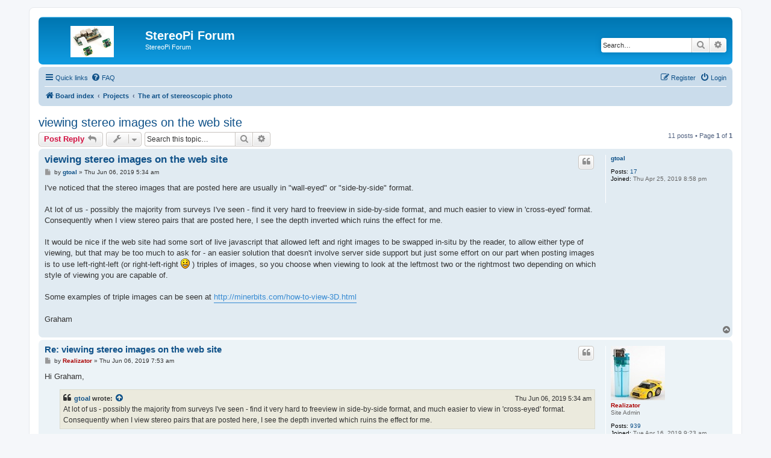

--- FILE ---
content_type: text/html; charset=UTF-8
request_url: https://forum.stereopi.com/viewtopic.php?f=15&p=2399&sid=747357c3aa82057e2c9f4d5856b25319
body_size: 10960
content:
<!DOCTYPE html>
<html dir="ltr" lang="en-gb">
<head>
<meta charset="utf-8" />
<meta http-equiv="X-UA-Compatible" content="IE=edge">
<meta name="viewport" content="width=device-width, initial-scale=1" />

<title>viewing stereo images on the web site - StereoPi Forum</title>

	<link rel="alternate" type="application/atom+xml" title="Feed - StereoPi Forum" href="/app.php/feed?sid=56c561a2cf75d090975a1ba8d61f7bcb">			<link rel="alternate" type="application/atom+xml" title="Feed - New Topics" href="/app.php/feed/topics?sid=56c561a2cf75d090975a1ba8d61f7bcb">		<link rel="alternate" type="application/atom+xml" title="Feed - Forum - The art of stereoscopic photo" href="/app.php/feed/forum/15?sid=56c561a2cf75d090975a1ba8d61f7bcb">	<link rel="alternate" type="application/atom+xml" title="Feed - Topic - viewing stereo images on the web site" href="/app.php/feed/topic/71?sid=56c561a2cf75d090975a1ba8d61f7bcb">	
	<link rel="canonical" href="https://forum.stereopi.com/viewtopic.php?t=71">

<!--
	phpBB style name: prosilver
	Based on style:   prosilver (this is the default phpBB3 style)
	Original author:  Tom Beddard ( http://www.subBlue.com/ )
	Modified by:
-->

<link href="./assets/css/font-awesome.min.css?assets_version=8" rel="stylesheet">
<link href="./styles/prosilver/theme/stylesheet.css?assets_version=8" rel="stylesheet">
<link href="./styles/prosilver/theme/en/stylesheet.css?assets_version=8" rel="stylesheet">




<!--[if lte IE 9]>
	<link href="./styles/prosilver/theme/tweaks.css?assets_version=8" rel="stylesheet">
<![endif]-->





</head>
<body id="phpbb" class="nojs notouch section-viewtopic ltr ">


<div id="wrap" class="wrap">
	<a id="top" class="top-anchor" accesskey="t"></a>
	<div id="page-header">
		<div class="headerbar" role="banner">
					<div class="inner">

			<div id="site-description" class="site-description">
		<a id="logo" class="logo" href="./index.php?sid=56c561a2cf75d090975a1ba8d61f7bcb" title="Board index">
					<span class="site_logo"></span>
				</a>
				<h1>StereoPi Forum</h1>
				<p>StereoPi Forum</p>
				<p class="skiplink"><a href="#start_here">Skip to content</a></p>
			</div>

									<div id="search-box" class="search-box search-header" role="search">
				<form action="./search.php?sid=56c561a2cf75d090975a1ba8d61f7bcb" method="get" id="search">
				<fieldset>
					<input name="keywords" id="keywords" type="search" maxlength="128" title="Search for keywords" class="inputbox search tiny" size="20" value="" placeholder="Search…" />
					<button class="button button-search" type="submit" title="Search">
						<i class="icon fa-search fa-fw" aria-hidden="true"></i><span class="sr-only">Search</span>
					</button>
					<a href="./search.php?sid=56c561a2cf75d090975a1ba8d61f7bcb" class="button button-search-end" title="Advanced search">
						<i class="icon fa-cog fa-fw" aria-hidden="true"></i><span class="sr-only">Advanced search</span>
					</a>
					<input type="hidden" name="sid" value="56c561a2cf75d090975a1ba8d61f7bcb" />

				</fieldset>
				</form>
			</div>
						
			</div>
					</div>
				<div class="navbar" role="navigation">
	<div class="inner">

	<ul id="nav-main" class="nav-main linklist" role="menubar">

		<li id="quick-links" class="quick-links dropdown-container responsive-menu" data-skip-responsive="true">
			<a href="#" class="dropdown-trigger">
				<i class="icon fa-bars fa-fw" aria-hidden="true"></i><span>Quick links</span>
			</a>
			<div class="dropdown">
				<div class="pointer"><div class="pointer-inner"></div></div>
				<ul class="dropdown-contents" role="menu">
					
											<li class="separator"></li>
																									<li>
								<a href="./search.php?search_id=unanswered&amp;sid=56c561a2cf75d090975a1ba8d61f7bcb" role="menuitem">
									<i class="icon fa-file-o fa-fw icon-gray" aria-hidden="true"></i><span>Unanswered topics</span>
								</a>
							</li>
							<li>
								<a href="./search.php?search_id=active_topics&amp;sid=56c561a2cf75d090975a1ba8d61f7bcb" role="menuitem">
									<i class="icon fa-file-o fa-fw icon-blue" aria-hidden="true"></i><span>Active topics</span>
								</a>
							</li>
							<li class="separator"></li>
							<li>
								<a href="./search.php?sid=56c561a2cf75d090975a1ba8d61f7bcb" role="menuitem">
									<i class="icon fa-search fa-fw" aria-hidden="true"></i><span>Search</span>
								</a>
							</li>
					
										<li class="separator"></li>

									</ul>
			</div>
		</li>

				<li data-skip-responsive="true">
			<a href="/app.php/help/faq?sid=56c561a2cf75d090975a1ba8d61f7bcb" rel="help" title="Frequently Asked Questions" role="menuitem">
				<i class="icon fa-question-circle fa-fw" aria-hidden="true"></i><span>FAQ</span>
			</a>
		</li>
						
			<li class="rightside"  data-skip-responsive="true">
			<a href="./ucp.php?mode=login&amp;redirect=viewtopic.php%3Ff%3D15%26p%3D2399&amp;sid=56c561a2cf75d090975a1ba8d61f7bcb" title="Login" accesskey="x" role="menuitem">
				<i class="icon fa-power-off fa-fw" aria-hidden="true"></i><span>Login</span>
			</a>
		</li>
					<li class="rightside" data-skip-responsive="true">
				<a href="./ucp.php?mode=register&amp;sid=56c561a2cf75d090975a1ba8d61f7bcb" role="menuitem">
					<i class="icon fa-pencil-square-o  fa-fw" aria-hidden="true"></i><span>Register</span>
				</a>
			</li>
						</ul>

	<ul id="nav-breadcrumbs" class="nav-breadcrumbs linklist navlinks" role="menubar">
				
		
		<li class="breadcrumbs" itemscope itemtype="https://schema.org/BreadcrumbList">

			
							<span class="crumb" itemtype="https://schema.org/ListItem" itemprop="itemListElement" itemscope><a itemprop="item" href="./index.php?sid=56c561a2cf75d090975a1ba8d61f7bcb" accesskey="h" data-navbar-reference="index"><i class="icon fa-home fa-fw"></i><span itemprop="name">Board index</span></a><meta itemprop="position" content="1" /></span>

											
								<span class="crumb" itemtype="https://schema.org/ListItem" itemprop="itemListElement" itemscope data-forum-id="14"><a itemprop="item" href="./viewforum.php?f=14&amp;sid=56c561a2cf75d090975a1ba8d61f7bcb"><span itemprop="name">Projects</span></a><meta itemprop="position" content="2" /></span>
															
								<span class="crumb" itemtype="https://schema.org/ListItem" itemprop="itemListElement" itemscope data-forum-id="15"><a itemprop="item" href="./viewforum.php?f=15&amp;sid=56c561a2cf75d090975a1ba8d61f7bcb"><span itemprop="name">The art of stereoscopic photo</span></a><meta itemprop="position" content="3" /></span>
							
					</li>

		
					<li class="rightside responsive-search">
				<a href="./search.php?sid=56c561a2cf75d090975a1ba8d61f7bcb" title="View the advanced search options" role="menuitem">
					<i class="icon fa-search fa-fw" aria-hidden="true"></i><span class="sr-only">Search</span>
				</a>
			</li>
			</ul>

	</div>
</div>
	</div>

	
	<a id="start_here" class="anchor"></a>
	<div id="page-body" class="page-body" role="main">
		
		
<h2 class="topic-title"><a href="./viewtopic.php?t=71&amp;sid=56c561a2cf75d090975a1ba8d61f7bcb">viewing stereo images on the web site</a></h2>
<!-- NOTE: remove the style="display: none" when you want to have the forum description on the topic body -->
<div style="display: none !important;">The Art of Stereoscopic Photo questions and tutorials<br /></div>


<div class="action-bar bar-top">
	
			<a href="./posting.php?mode=reply&amp;t=71&amp;sid=56c561a2cf75d090975a1ba8d61f7bcb" class="button" title="Post a reply">
							<span>Post Reply</span> <i class="icon fa-reply fa-fw" aria-hidden="true"></i>
					</a>
	
			<div class="dropdown-container dropdown-button-control topic-tools">
		<span title="Topic tools" class="button button-secondary dropdown-trigger dropdown-select">
			<i class="icon fa-wrench fa-fw" aria-hidden="true"></i>
			<span class="caret"><i class="icon fa-sort-down fa-fw" aria-hidden="true"></i></span>
		</span>
		<div class="dropdown">
			<div class="pointer"><div class="pointer-inner"></div></div>
			<ul class="dropdown-contents">
																												<li>
					<a href="./viewtopic.php?t=71&amp;sid=56c561a2cf75d090975a1ba8d61f7bcb&amp;view=print" title="Print view" accesskey="p">
						<i class="icon fa-print fa-fw" aria-hidden="true"></i><span>Print view</span>
					</a>
				</li>
											</ul>
		</div>
	</div>
	
			<div class="search-box" role="search">
			<form method="get" id="topic-search" action="./search.php?sid=56c561a2cf75d090975a1ba8d61f7bcb">
			<fieldset>
				<input class="inputbox search tiny"  type="search" name="keywords" id="search_keywords" size="20" placeholder="Search this topic…" />
				<button class="button button-search" type="submit" title="Search">
					<i class="icon fa-search fa-fw" aria-hidden="true"></i><span class="sr-only">Search</span>
				</button>
				<a href="./search.php?sid=56c561a2cf75d090975a1ba8d61f7bcb" class="button button-search-end" title="Advanced search">
					<i class="icon fa-cog fa-fw" aria-hidden="true"></i><span class="sr-only">Advanced search</span>
				</a>
				<input type="hidden" name="t" value="71" />
<input type="hidden" name="sf" value="msgonly" />
<input type="hidden" name="sid" value="56c561a2cf75d090975a1ba8d61f7bcb" />

			</fieldset>
			</form>
		</div>
	
			<div class="pagination">
			11 posts
							&bull; Page <strong>1</strong> of <strong>1</strong>
					</div>
		</div>




			<div id="p291" class="post has-profile bg2">
		<div class="inner">

		<dl class="postprofile" id="profile291">
			<dt class="no-profile-rank no-avatar">
				<div class="avatar-container">
																			</div>
								<a href="./memberlist.php?mode=viewprofile&amp;u=56&amp;sid=56c561a2cf75d090975a1ba8d61f7bcb" class="username">gtoal</a>							</dt>

									
		<dd class="profile-posts"><strong>Posts:</strong> <a href="./search.php?author_id=56&amp;sr=posts&amp;sid=56c561a2cf75d090975a1ba8d61f7bcb">17</a></dd>		<dd class="profile-joined"><strong>Joined:</strong> Thu Apr 25, 2019 8:58 pm</dd>		
		
						
						
		</dl>

		<div class="postbody">
						<div id="post_content291">

					<h3 class="first">
						<a href="./viewtopic.php?p=291&amp;sid=56c561a2cf75d090975a1ba8d61f7bcb#p291">viewing stereo images on the web site</a>
		</h3>

													<ul class="post-buttons">
																																									<li>
							<a href="./posting.php?mode=quote&amp;p=291&amp;sid=56c561a2cf75d090975a1ba8d61f7bcb" title="Reply with quote" class="button button-icon-only">
								<i class="icon fa-quote-left fa-fw" aria-hidden="true"></i><span class="sr-only">Quote</span>
							</a>
						</li>
														</ul>
							
						<p class="author">
									<a class="unread" href="./viewtopic.php?p=291&amp;sid=56c561a2cf75d090975a1ba8d61f7bcb#p291" title="Post">
						<i class="icon fa-file fa-fw icon-lightgray icon-md" aria-hidden="true"></i><span class="sr-only">Post</span>
					</a>
								<span class="responsive-hide">by <strong><a href="./memberlist.php?mode=viewprofile&amp;u=56&amp;sid=56c561a2cf75d090975a1ba8d61f7bcb" class="username">gtoal</a></strong> &raquo; </span><time datetime="2019-06-06T05:34:44+00:00">Thu Jun 06, 2019 5:34 am</time>
			</p>
			
			
			
			
			<div class="content">I've noticed that the stereo images that are posted here are usually in "wall-eyed" or "side-by-side" format.<br>
<br>
At lot of us - possibly the majority from surveys I've seen - find it very hard to freeview in side-by-side format, and much easier to view in 'cross-eyed' format.  Consequently when I view stereo pairs that are posted here, I see the depth inverted which ruins the effect for me.<br>
<br>
It would be nice if the web site had some sort of live javascript that allowed left and right images to be swapped in-situ by the reader, to allow either type of viewing, but that may be too much to ask for - an easier solution that doesn't involve server side support but just some effort on our part when posting images is to use left-right-left (or right-left-right <img class="smilies" src="./images/smilies/icon_e_smile.gif" width="15" height="17" alt=":-)" title="Smile"> ) triples of images, so you choose when viewing to look at the leftmost two or the rightmost two depending on which style of viewing you are capable of. <br>
<br>
Some examples of triple images can be seen at <a href="http://minerbits.com/how-to-view-3D.html" class="postlink">http://minerbits.com/how-to-view-3D.html</a><br>
<br>
Graham</div>

			
			
									
						
										
						</div>

		</div>

				<div class="back2top">
						<a href="#top" class="top" title="Top">
				<i class="icon fa-chevron-circle-up fa-fw icon-gray" aria-hidden="true"></i>
				<span class="sr-only">Top</span>
			</a>
					</div>
		
		</div>
	</div>

				<div id="p295" class="post has-profile bg1">
		<div class="inner">

		<dl class="postprofile" id="profile295">
			<dt class="has-profile-rank has-avatar">
				<div class="avatar-container">
																<a href="./memberlist.php?mode=viewprofile&amp;u=2&amp;sid=56c561a2cf75d090975a1ba8d61f7bcb" class="avatar"><img class="avatar" src="./download/file.php?avatar=2_1555417920.jpg" width="90" height="90" alt="User avatar" /></a>														</div>
								<a href="./memberlist.php?mode=viewprofile&amp;u=2&amp;sid=56c561a2cf75d090975a1ba8d61f7bcb" style="color: #AA0000;" class="username-coloured">Realizator</a>							</dt>

						<dd class="profile-rank">Site Admin</dd>			
		<dd class="profile-posts"><strong>Posts:</strong> <a href="./search.php?author_id=2&amp;sr=posts&amp;sid=56c561a2cf75d090975a1ba8d61f7bcb">939</a></dd>		<dd class="profile-joined"><strong>Joined:</strong> Tue Apr 16, 2019 9:23 am</dd>		
		
											
							<dd class="profile-contact">
				<strong>Contact:</strong>
				<div class="dropdown-container dropdown-left">
					<a href="#" class="dropdown-trigger" title="Contact Realizator">
						<i class="icon fa-commenting-o fa-fw icon-lg" aria-hidden="true"></i><span class="sr-only">Contact Realizator</span>
					</a>
					<div class="dropdown">
						<div class="pointer"><div class="pointer-inner"></div></div>
						<div class="dropdown-contents contact-icons">
																																								<div>
																	<a href="https://twitter.com/StereoPi" title="Twitter" class="last-cell">
										<span class="contact-icon phpbb_twitter-icon">Twitter</span>									</a>
																	</div>
																					</div>
					</div>
				</div>
			</dd>
				
		</dl>

		<div class="postbody">
						<div id="post_content295">

					<h3 >
						<a href="./viewtopic.php?p=295&amp;sid=56c561a2cf75d090975a1ba8d61f7bcb#p295">Re: viewing stereo images on the web site</a>
		</h3>

													<ul class="post-buttons">
																																									<li>
							<a href="./posting.php?mode=quote&amp;p=295&amp;sid=56c561a2cf75d090975a1ba8d61f7bcb" title="Reply with quote" class="button button-icon-only">
								<i class="icon fa-quote-left fa-fw" aria-hidden="true"></i><span class="sr-only">Quote</span>
							</a>
						</li>
														</ul>
							
						<p class="author">
									<a class="unread" href="./viewtopic.php?p=295&amp;sid=56c561a2cf75d090975a1ba8d61f7bcb#p295" title="Post">
						<i class="icon fa-file fa-fw icon-lightgray icon-md" aria-hidden="true"></i><span class="sr-only">Post</span>
					</a>
								<span class="responsive-hide">by <strong><a href="./memberlist.php?mode=viewprofile&amp;u=2&amp;sid=56c561a2cf75d090975a1ba8d61f7bcb" style="color: #AA0000;" class="username-coloured">Realizator</a></strong> &raquo; </span><time datetime="2019-06-06T07:53:03+00:00">Thu Jun 06, 2019 7:53 am</time>
			</p>
			
			
			
			
			<div class="content">Hi Graham,
<blockquote cite="./viewtopic.php?p=291&amp;sid=56c561a2cf75d090975a1ba8d61f7bcb#p291"><div><cite><a href="./memberlist.php?mode=viewprofile&amp;u=56&amp;sid=56c561a2cf75d090975a1ba8d61f7bcb">gtoal</a> wrote: <a href="./viewtopic.php?p=291&amp;sid=56c561a2cf75d090975a1ba8d61f7bcb#p291" aria-label="View quoted post" data-post-id="291" onclick="if(document.getElementById(hash.substr(1)))href=hash"><i class="icon fa-arrow-circle-up fa-fw" aria-hidden="true"></i></a><span class="responsive-hide">Thu Jun 06, 2019 5:34 am</span></cite>
At lot of us - possibly the majority from surveys I've seen - find it very hard to freeview in side-by-side format, and much easier to view in 'cross-eyed' format.  Consequently when I view stereo pairs that are posted here, I see the depth inverted which ruins the effect for me.
</div></blockquote>

Hmm, it's fun, but while viewing photos posted here I look them without Cardboard or other devices, and depth effect is not ruined. Also I can view these photos on my phone via Color Cross device:<br>
<br>
<img src="http://wiki.stereopi.com/files/3D-Glasses-Color-Cross.jpg" class="postimage" alt="Image"><br>
<br>
Am I right understand you, that, say, with this green bear image, and also with this Jan's (Stereomii) photo you have inverted depth effect?<br>
<br>
<img src="https://wiki.stereopi.com/files/photo-20190530-112924-aligned.jpg" class="postimage" alt="Image"><br>
<br>
<img src="http://doserver.jvonline.nl/stereopi/20190601/photo-3-spm.jpg" class="postimage" alt="Image"><br>

<blockquote cite="./viewtopic.php?p=291&amp;sid=56c561a2cf75d090975a1ba8d61f7bcb#p291"><div><cite><a href="./memberlist.php?mode=viewprofile&amp;u=56&amp;sid=56c561a2cf75d090975a1ba8d61f7bcb">gtoal</a> wrote: <a href="./viewtopic.php?p=291&amp;sid=56c561a2cf75d090975a1ba8d61f7bcb#p291" aria-label="View quoted post" data-post-id="291" onclick="if(document.getElementById(hash.substr(1)))href=hash"><i class="icon fa-arrow-circle-up fa-fw" aria-hidden="true"></i></a><span class="responsive-hide">Thu Jun 06, 2019 5:34 am</span></cite>
It would be nice if the web site had some sort of live javascript that allowed left and right images to be swapped in-situ by the reader, to allow either type of viewing, but that may be too much to ask for - an easier solution that doesn't involve server side support but just some effort on our part when posting images is to use left-right-left (or right-left-right <img class="smilies" src="./images/smilies/icon_e_smile.gif" width="15" height="17" alt=":-)" title="Smile"> ) triples of images, so you choose when viewing to look at the leftmost two or the rightmost two depending on which style of viewing you are capable of. <br>
<br>
Some examples of triple images can be seen at <a href="http://minerbits.com/how-to-view-3D.html" class="postlink">http://minerbits.com/how-to-view-3D.html</a><br>
<br>
Graham
</div></blockquote>

You see, I'm really stuck with this perception paradox. I did this triple-bear edition for you. I can see full 3D effect while looking at 1st and 2nd image. But with 2nd and 3rd my 3D perception is broken. Could you please tell me your opinion on this triple image?<br>
<br>
<img src="https://wiki.stereopi.com/files/triple-bear.jpg" class="postimage" alt="Image"></div>

			
			
									
						
							<div id="sig295" class="signature">Eugene a.k.a. Realizator</div>			
						</div>

		</div>

				<div class="back2top">
						<a href="#top" class="top" title="Top">
				<i class="icon fa-chevron-circle-up fa-fw icon-gray" aria-hidden="true"></i>
				<span class="sr-only">Top</span>
			</a>
					</div>
		
		</div>
	</div>

				<div id="p302" class="post has-profile bg2">
		<div class="inner">

		<dl class="postprofile" id="profile302">
			<dt class="no-profile-rank no-avatar">
				<div class="avatar-container">
																			</div>
								<a href="./memberlist.php?mode=viewprofile&amp;u=56&amp;sid=56c561a2cf75d090975a1ba8d61f7bcb" class="username">gtoal</a>							</dt>

									
		<dd class="profile-posts"><strong>Posts:</strong> <a href="./search.php?author_id=56&amp;sr=posts&amp;sid=56c561a2cf75d090975a1ba8d61f7bcb">17</a></dd>		<dd class="profile-joined"><strong>Joined:</strong> Thu Apr 25, 2019 8:58 pm</dd>		
		
						
						
		</dl>

		<div class="postbody">
						<div id="post_content302">

					<h3 >
						<a href="./viewtopic.php?p=302&amp;sid=56c561a2cf75d090975a1ba8d61f7bcb#p302">Re: viewing stereo images on the web site</a>
		</h3>

													<ul class="post-buttons">
																																									<li>
							<a href="./posting.php?mode=quote&amp;p=302&amp;sid=56c561a2cf75d090975a1ba8d61f7bcb" title="Reply with quote" class="button button-icon-only">
								<i class="icon fa-quote-left fa-fw" aria-hidden="true"></i><span class="sr-only">Quote</span>
							</a>
						</li>
														</ul>
							
						<p class="author">
									<a class="unread" href="./viewtopic.php?p=302&amp;sid=56c561a2cf75d090975a1ba8d61f7bcb#p302" title="Post">
						<i class="icon fa-file fa-fw icon-lightgray icon-md" aria-hidden="true"></i><span class="sr-only">Post</span>
					</a>
								<span class="responsive-hide">by <strong><a href="./memberlist.php?mode=viewprofile&amp;u=56&amp;sid=56c561a2cf75d090975a1ba8d61f7bcb" class="username">gtoal</a></strong> &raquo; </span><time datetime="2019-06-06T15:12:20+00:00">Thu Jun 06, 2019 3:12 pm</time>
			</p>
			
			
			
			
			<div class="content">Yes, I can confirm that the first big image does indeed have depth inversion for me, and on the triple image, I see it correctly only when using the two on the right.  I presume you see it properly using the two on the left.  That style works for 'wall-eyed' free viewing or when using a Holmes-like viewer.  I can't do that myself, I've tried a lot but never managed, I can only do it with cross-eyed free viewing.<br>
<br>
PS Now that I have the StereoPi image working (re other thread) I see that the first tutorial example also displays only in side-by-side mode.  I don't know if this assumption applies to all your software - if it does, having the option to swap images for freeviewing is even more important in the software than on the website!  In the meantime I have a pair of 3d lorgnettes ( <a href="https://www.berezin.com/3d/cardvwr.htm" class="postlink">https://www.berezin.com/3d/cardvwr.htm</a> ) from way back that I can use to view the screen with.  (Holding up a Holmes viewer ( <a href="https://www.berezin.com/3d/holmes.htm" class="postlink">https://www.berezin.com/3d/holmes.htm</a> ) in front of an LCD is not very practical <img class="smilies" src="./images/smilies/icon_e_wink.gif" width="15" height="17" alt=";-)" title="Wink"> )<br>
<br>
Graham</div>

			
			
									
						
										
						</div>

		</div>

				<div class="back2top">
						<a href="#top" class="top" title="Top">
				<i class="icon fa-chevron-circle-up fa-fw icon-gray" aria-hidden="true"></i>
				<span class="sr-only">Top</span>
			</a>
					</div>
		
		</div>
	</div>

				<div id="p305" class="post has-profile bg1">
		<div class="inner">

		<dl class="postprofile" id="profile305">
			<dt class="has-profile-rank has-avatar">
				<div class="avatar-container">
																<a href="./memberlist.php?mode=viewprofile&amp;u=2&amp;sid=56c561a2cf75d090975a1ba8d61f7bcb" class="avatar"><img class="avatar" src="./download/file.php?avatar=2_1555417920.jpg" width="90" height="90" alt="User avatar" /></a>														</div>
								<a href="./memberlist.php?mode=viewprofile&amp;u=2&amp;sid=56c561a2cf75d090975a1ba8d61f7bcb" style="color: #AA0000;" class="username-coloured">Realizator</a>							</dt>

						<dd class="profile-rank">Site Admin</dd>			
		<dd class="profile-posts"><strong>Posts:</strong> <a href="./search.php?author_id=2&amp;sr=posts&amp;sid=56c561a2cf75d090975a1ba8d61f7bcb">939</a></dd>		<dd class="profile-joined"><strong>Joined:</strong> Tue Apr 16, 2019 9:23 am</dd>		
		
											
							<dd class="profile-contact">
				<strong>Contact:</strong>
				<div class="dropdown-container dropdown-left">
					<a href="#" class="dropdown-trigger" title="Contact Realizator">
						<i class="icon fa-commenting-o fa-fw icon-lg" aria-hidden="true"></i><span class="sr-only">Contact Realizator</span>
					</a>
					<div class="dropdown">
						<div class="pointer"><div class="pointer-inner"></div></div>
						<div class="dropdown-contents contact-icons">
																																								<div>
																	<a href="https://twitter.com/StereoPi" title="Twitter" class="last-cell">
										<span class="contact-icon phpbb_twitter-icon">Twitter</span>									</a>
																	</div>
																					</div>
					</div>
				</div>
			</dd>
				
		</dl>

		<div class="postbody">
						<div id="post_content305">

					<h3 >
						<a href="./viewtopic.php?p=305&amp;sid=56c561a2cf75d090975a1ba8d61f7bcb#p305">Re: viewing stereo images on the web site</a>
		</h3>

													<ul class="post-buttons">
																																									<li>
							<a href="./posting.php?mode=quote&amp;p=305&amp;sid=56c561a2cf75d090975a1ba8d61f7bcb" title="Reply with quote" class="button button-icon-only">
								<i class="icon fa-quote-left fa-fw" aria-hidden="true"></i><span class="sr-only">Quote</span>
							</a>
						</li>
														</ul>
							
						<p class="author">
									<a class="unread" href="./viewtopic.php?p=305&amp;sid=56c561a2cf75d090975a1ba8d61f7bcb#p305" title="Post">
						<i class="icon fa-file fa-fw icon-lightgray icon-md" aria-hidden="true"></i><span class="sr-only">Post</span>
					</a>
								<span class="responsive-hide">by <strong><a href="./memberlist.php?mode=viewprofile&amp;u=2&amp;sid=56c561a2cf75d090975a1ba8d61f7bcb" style="color: #AA0000;" class="username-coloured">Realizator</a></strong> &raquo; </span><time datetime="2019-06-07T06:55:08+00:00">Fri Jun 07, 2019 6:55 am</time>
			</p>
			
			
			
			
			<div class="content">Hi Graham,<br>
I'm still in paradox mode.  <img class="smilies" src="./images/smilies/icon_eek.gif" width="15" height="17" alt=":shock:" title="Shocked"> I suggest that actual left camera image has specific features, as it "sees" more features at the left part of an object. The same with the right, as it is projection to the plane from other point of view. So it is a quest for me to understand, how your brain can assemble smooth 3D image with swapped stereopair. <img class="smilies" src="./images/smilies/icon_e_smile.gif" width="15" height="17" alt=":-)" title="Smile"> I want to dig this perception question. Looks like we need to do a poll with users opinions and approaches, to understand all possible scenarios.<br>
<br>
As for swapping images in the software - yes, you can do it easilly. This question already appears here in a several places (<a href="http://forum.stereopi.com/viewtopic.php?f=10&amp;t=66&amp;p=299&amp;hilit=Swap#p299" class="postlink">1</a>,<a href="http://forum.stereopi.com/viewtopic.php?f=5&amp;t=67" class="postlink">2</a>,<a href="http://forum.stereopi.com/viewtopic.php?f=16&amp;t=35&amp;p=228&amp;hilit=Swap#p228" class="postlink">3</a>, etc.)<br>
<br>
We plan to add "swap" option in S.L.P. administration panel in the nearest update, so users can do it without any code changes.</div>

			
			
									
						
							<div id="sig305" class="signature">Eugene a.k.a. Realizator</div>			
						</div>

		</div>

				<div class="back2top">
						<a href="#top" class="top" title="Top">
				<i class="icon fa-chevron-circle-up fa-fw icon-gray" aria-hidden="true"></i>
				<span class="sr-only">Top</span>
			</a>
					</div>
		
		</div>
	</div>

				<div id="p309" class="post has-profile bg2">
		<div class="inner">

		<dl class="postprofile" id="profile309">
			<dt class="no-profile-rank no-avatar">
				<div class="avatar-container">
																			</div>
								<a href="./memberlist.php?mode=viewprofile&amp;u=56&amp;sid=56c561a2cf75d090975a1ba8d61f7bcb" class="username">gtoal</a>							</dt>

									
		<dd class="profile-posts"><strong>Posts:</strong> <a href="./search.php?author_id=56&amp;sr=posts&amp;sid=56c561a2cf75d090975a1ba8d61f7bcb">17</a></dd>		<dd class="profile-joined"><strong>Joined:</strong> Thu Apr 25, 2019 8:58 pm</dd>		
		
						
						
		</dl>

		<div class="postbody">
						<div id="post_content309">

					<h3 >
						<a href="./viewtopic.php?p=309&amp;sid=56c561a2cf75d090975a1ba8d61f7bcb#p309">Re: viewing stereo images on the web site</a>
		</h3>

													<ul class="post-buttons">
																																									<li>
							<a href="./posting.php?mode=quote&amp;p=309&amp;sid=56c561a2cf75d090975a1ba8d61f7bcb" title="Reply with quote" class="button button-icon-only">
								<i class="icon fa-quote-left fa-fw" aria-hidden="true"></i><span class="sr-only">Quote</span>
							</a>
						</li>
														</ul>
							
						<p class="author">
									<a class="unread" href="./viewtopic.php?p=309&amp;sid=56c561a2cf75d090975a1ba8d61f7bcb#p309" title="Post">
						<i class="icon fa-file fa-fw icon-lightgray icon-md" aria-hidden="true"></i><span class="sr-only">Post</span>
					</a>
								<span class="responsive-hide">by <strong><a href="./memberlist.php?mode=viewprofile&amp;u=56&amp;sid=56c561a2cf75d090975a1ba8d61f7bcb" class="username">gtoal</a></strong> &raquo; </span><time datetime="2019-06-08T21:54:56+00:00">Sat Jun 08, 2019 9:54 pm</time>
			</p>
			
			
			
			
			<div class="content"><blockquote cite="./viewtopic.php?p=305&amp;sid=56c561a2cf75d090975a1ba8d61f7bcb#p305"><div><cite><a href="./memberlist.php?mode=viewprofile&amp;u=2&amp;sid=56c561a2cf75d090975a1ba8d61f7bcb">Realizator</a> wrote: <a href="./viewtopic.php?p=305&amp;sid=56c561a2cf75d090975a1ba8d61f7bcb#p305" aria-label="View quoted post" data-post-id="305" onclick="if(document.getElementById(hash.substr(1)))href=hash"><i class="icon fa-arrow-circle-up fa-fw" aria-hidden="true"></i></a><span class="responsive-hide">Fri Jun 07, 2019 6:55 am</span></cite>
Hi Graham,<br>
I'm still in paradox mode.  <img class="smilies" src="./images/smilies/icon_eek.gif" width="15" height="17" alt=":shock:" title="Shocked"> I suggest that actual left camera image has specific features, as it "sees" more features at the left part of an object. The same with the right, as it is projection to the plane from other point of view. So it is a quest for me to understand, how your brain can assemble smooth 3D image with swapped stereopair. <img class="smilies" src="./images/smilies/icon_e_smile.gif" width="15" height="17" alt=":-)" title="Smile"> I want to dig this perception question. Looks like we need to do a poll with users opinions and approaches, to understand all possible scenarios.
</div></blockquote>

What you are not getting is that the two different modes of viewing put the images in the center of vision on different eyes.<br>
<br>
When you freeview, the left image is seen by the left eye and the right image by the right eye.  You do this by avoiding the normal convergence of eyes to an object at a distance, and looking straight ahead with each eye - the path between eyes and images being parallel, or at least less converged as in the attached diagram.<br>
<br>
When I freeview, I cross my eyes and accentuate the normal convergence, with the result that I concentrate on the left image with my right eye and vice versa.<br>
<br>
<img src="https://www.easystereogrambuilder.com/assets/how/viewing_technics.jpg" class="postimage" alt="Image"><br>
<br>
rather accentuated, this is what you you have to do to do either of the freeviewing techniques!<br>
<br>
<img src="http://1.bp.blogspot.com/_kE4lQ4oqHVc/TB4Z22Nx2cI/AAAAAAAAB6Y/UzuY4w0bCiI/s320/strabismus.jpg" class="postimage" alt="Image"><br>
<br>
by the way, wall-eyed vs cross-eyed freeviewing is a religious war in the stereo photography community <img class="smilies" src="./images/smilies/icon_e_smile.gif" width="15" height="17" alt=":-)" title="Smile"></div>

			
			
									
						
										
						</div>

		</div>

				<div class="back2top">
						<a href="#top" class="top" title="Top">
				<i class="icon fa-chevron-circle-up fa-fw icon-gray" aria-hidden="true"></i>
				<span class="sr-only">Top</span>
			</a>
					</div>
		
		</div>
	</div>

				<div id="p315" class="post has-profile bg1">
		<div class="inner">

		<dl class="postprofile" id="profile315">
			<dt class="has-profile-rank has-avatar">
				<div class="avatar-container">
																<a href="./memberlist.php?mode=viewprofile&amp;u=2&amp;sid=56c561a2cf75d090975a1ba8d61f7bcb" class="avatar"><img class="avatar" src="./download/file.php?avatar=2_1555417920.jpg" width="90" height="90" alt="User avatar" /></a>														</div>
								<a href="./memberlist.php?mode=viewprofile&amp;u=2&amp;sid=56c561a2cf75d090975a1ba8d61f7bcb" style="color: #AA0000;" class="username-coloured">Realizator</a>							</dt>

						<dd class="profile-rank">Site Admin</dd>			
		<dd class="profile-posts"><strong>Posts:</strong> <a href="./search.php?author_id=2&amp;sr=posts&amp;sid=56c561a2cf75d090975a1ba8d61f7bcb">939</a></dd>		<dd class="profile-joined"><strong>Joined:</strong> Tue Apr 16, 2019 9:23 am</dd>		
		
											
							<dd class="profile-contact">
				<strong>Contact:</strong>
				<div class="dropdown-container dropdown-left">
					<a href="#" class="dropdown-trigger" title="Contact Realizator">
						<i class="icon fa-commenting-o fa-fw icon-lg" aria-hidden="true"></i><span class="sr-only">Contact Realizator</span>
					</a>
					<div class="dropdown">
						<div class="pointer"><div class="pointer-inner"></div></div>
						<div class="dropdown-contents contact-icons">
																																								<div>
																	<a href="https://twitter.com/StereoPi" title="Twitter" class="last-cell">
										<span class="contact-icon phpbb_twitter-icon">Twitter</span>									</a>
																	</div>
																					</div>
					</div>
				</div>
			</dd>
				
		</dl>

		<div class="postbody">
						<div id="post_content315">

					<h3 >
						<a href="./viewtopic.php?p=315&amp;sid=56c561a2cf75d090975a1ba8d61f7bcb#p315">Re: viewing stereo images on the web site</a>
		</h3>

													<ul class="post-buttons">
																																									<li>
							<a href="./posting.php?mode=quote&amp;p=315&amp;sid=56c561a2cf75d090975a1ba8d61f7bcb" title="Reply with quote" class="button button-icon-only">
								<i class="icon fa-quote-left fa-fw" aria-hidden="true"></i><span class="sr-only">Quote</span>
							</a>
						</li>
														</ul>
							
						<p class="author">
									<a class="unread" href="./viewtopic.php?p=315&amp;sid=56c561a2cf75d090975a1ba8d61f7bcb#p315" title="Post">
						<i class="icon fa-file fa-fw icon-lightgray icon-md" aria-hidden="true"></i><span class="sr-only">Post</span>
					</a>
								<span class="responsive-hide">by <strong><a href="./memberlist.php?mode=viewprofile&amp;u=2&amp;sid=56c561a2cf75d090975a1ba8d61f7bcb" style="color: #AA0000;" class="username-coloured">Realizator</a></strong> &raquo; </span><time datetime="2019-06-13T06:46:15+00:00">Thu Jun 13, 2019 6:46 am</time>
			</p>
			
			
			
			
			<div class="content">Gtoal, thank you for expanding my erudition! Now I understand the difference, and can use both approaches for viewing stereoscopic photos!</div>

			
			
									
						
							<div id="sig315" class="signature">Eugene a.k.a. Realizator</div>			
						</div>

		</div>

				<div class="back2top">
						<a href="#top" class="top" title="Top">
				<i class="icon fa-chevron-circle-up fa-fw icon-gray" aria-hidden="true"></i>
				<span class="sr-only">Top</span>
			</a>
					</div>
		
		</div>
	</div>

				<div id="p316" class="post has-profile bg2">
		<div class="inner">

		<dl class="postprofile" id="profile316">
			<dt class="no-profile-rank has-avatar">
				<div class="avatar-container">
																<a href="./memberlist.php?mode=viewprofile&amp;u=93&amp;sid=56c561a2cf75d090975a1ba8d61f7bcb" class="avatar"><img class="avatar" src="./download/file.php?avatar=93_1558441127.jpg" width="100" height="75" alt="User avatar" /></a>														</div>
								<a href="./memberlist.php?mode=viewprofile&amp;u=93&amp;sid=56c561a2cf75d090975a1ba8d61f7bcb" class="username">stereomii</a>							</dt>

									
		<dd class="profile-posts"><strong>Posts:</strong> <a href="./search.php?author_id=93&amp;sr=posts&amp;sid=56c561a2cf75d090975a1ba8d61f7bcb">37</a></dd>		<dd class="profile-joined"><strong>Joined:</strong> Mon May 13, 2019 3:11 pm</dd>		
		
											<dd class="profile-custom-field profile-phpbb_location"><strong>Location:</strong> Apeldoorn, The Netherlands</dd>
												
							<dd class="profile-contact">
				<strong>Contact:</strong>
				<div class="dropdown-container dropdown-left">
					<a href="#" class="dropdown-trigger" title="Contact stereomii">
						<i class="icon fa-commenting-o fa-fw icon-lg" aria-hidden="true"></i><span class="sr-only">Contact stereomii</span>
					</a>
					<div class="dropdown">
						<div class="pointer"><div class="pointer-inner"></div></div>
						<div class="dropdown-contents contact-icons">
																																								<div>
																	<a href="https://twitter.com/visseronline" title="Twitter" class="last-cell">
										<span class="contact-icon phpbb_twitter-icon">Twitter</span>									</a>
																	</div>
																					</div>
					</div>
				</div>
			</dd>
				
		</dl>

		<div class="postbody">
						<div id="post_content316">

					<h3 >
						<a href="./viewtopic.php?p=316&amp;sid=56c561a2cf75d090975a1ba8d61f7bcb#p316">Re: viewing stereo images on the web site</a>
		</h3>

													<ul class="post-buttons">
																																									<li>
							<a href="./posting.php?mode=quote&amp;p=316&amp;sid=56c561a2cf75d090975a1ba8d61f7bcb" title="Reply with quote" class="button button-icon-only">
								<i class="icon fa-quote-left fa-fw" aria-hidden="true"></i><span class="sr-only">Quote</span>
							</a>
						</li>
														</ul>
							
						<p class="author">
									<a class="unread" href="./viewtopic.php?p=316&amp;sid=56c561a2cf75d090975a1ba8d61f7bcb#p316" title="Post">
						<i class="icon fa-file fa-fw icon-lightgray icon-md" aria-hidden="true"></i><span class="sr-only">Post</span>
					</a>
								<span class="responsive-hide">by <strong><a href="./memberlist.php?mode=viewprofile&amp;u=93&amp;sid=56c561a2cf75d090975a1ba8d61f7bcb" class="username">stereomii</a></strong> &raquo; </span><time datetime="2019-06-13T13:18:17+00:00">Thu Jun 13, 2019 1:18 pm</time>
			</p>
			
			
			
			
			<div class="content">Thank you for starting this nice discussion on stereo viewing Gtoal.<br>
<br>
Let me add my little bit to this.<br>
<br>
Considering parallel viewing : personally I can not actually diverge my eyes, I understand that most people cannot do this. This implies that the far points in a parallel stereopair for most people can not be further separated than the distance between their eyes, for adults some 6 cm. This limits the size of a P-viewable stereopair to 2 times 6 cm.<br>
<br>
A lot of people experience a Cross-eyed viewed image as closer by and smaller than a Parallel-eyed viewed image. This is no surprise if we see the lines of sight in the image Gtol included. But I found that this difference is not noticed by all viewers.<br>
<br>
Despite all tutorials on viewing techniques some people still struggle to learn freeviewing. A little bit more than 9 years ago I developed an easy tool to make cross-viewing a bit easier. Using a mask cut out of a sheet of paper can guide the line of sight and also block the two images left- and right from the perceived 3D view. (I think that I invented this as I could not find any references to this method but I am curious to know if other people found this before.) You can find it on my no longer maintained site on 3D: <a href="http://slakje.jvonline.nl/3d/javimask.html" class="postlink">http://slakje.jvonline.nl/3d/javimask.html</a><br>
<br>
For picture enhancement I stumbled across ImageMagick (<a href="https://www.imagemagick.org" class="postlink">https://www.imagemagick.org</a>). It turns out to be a very versatile tool also for the manipulation of stereo pairs. In another part of this board I shared the windows batch files I use, including one to create LRL views from LR stereopairs: <a href="http://forum.stereopi.com/viewtopic.php?f=16&amp;t=35&amp;start=20#p314" class="postlink">http://forum.stereopi.com/viewtopic.php ... rt=20#p314</a></div>

			
			
									
						
							<div id="sig316" class="signature">Jan a.k.a. stereomii<br>
StereoPi with Waveshare 160deg cams</div>			
						</div>

		</div>

				<div class="back2top">
						<a href="#top" class="top" title="Top">
				<i class="icon fa-chevron-circle-up fa-fw icon-gray" aria-hidden="true"></i>
				<span class="sr-only">Top</span>
			</a>
					</div>
		
		</div>
	</div>

				<div id="p338" class="post has-profile bg1">
		<div class="inner">

		<dl class="postprofile" id="profile338">
			<dt class="no-profile-rank no-avatar">
				<div class="avatar-container">
																			</div>
								<a href="./memberlist.php?mode=viewprofile&amp;u=101&amp;sid=56c561a2cf75d090975a1ba8d61f7bcb" class="username">stereomaton</a>							</dt>

									
		<dd class="profile-posts"><strong>Posts:</strong> <a href="./search.php?author_id=101&amp;sr=posts&amp;sid=56c561a2cf75d090975a1ba8d61f7bcb">215</a></dd>		<dd class="profile-joined"><strong>Joined:</strong> Tue May 21, 2019 12:33 pm</dd>		
		
											<dd class="profile-custom-field profile-phpbb_location"><strong>Location:</strong> France</dd>
							
						
		</dl>

		<div class="postbody">
						<div id="post_content338">

					<h3 >
						<a href="./viewtopic.php?p=338&amp;sid=56c561a2cf75d090975a1ba8d61f7bcb#p338">Re: viewing stereo images on the web site</a>
		</h3>

													<ul class="post-buttons">
																																									<li>
							<a href="./posting.php?mode=quote&amp;p=338&amp;sid=56c561a2cf75d090975a1ba8d61f7bcb" title="Reply with quote" class="button button-icon-only">
								<i class="icon fa-quote-left fa-fw" aria-hidden="true"></i><span class="sr-only">Quote</span>
							</a>
						</li>
														</ul>
							
						<p class="author">
									<a class="unread" href="./viewtopic.php?p=338&amp;sid=56c561a2cf75d090975a1ba8d61f7bcb#p338" title="Post">
						<i class="icon fa-file fa-fw icon-lightgray icon-md" aria-hidden="true"></i><span class="sr-only">Post</span>
					</a>
								<span class="responsive-hide">by <strong><a href="./memberlist.php?mode=viewprofile&amp;u=101&amp;sid=56c561a2cf75d090975a1ba8d61f7bcb" class="username">stereomaton</a></strong> &raquo; </span><time datetime="2019-06-14T00:18:24+00:00">Fri Jun 14, 2019 12:18 am</time>
			</p>
			
			
			
			
			<div class="content">Personally, I was happy that parallel version was used here because I can easily fuse in parallel view, but I have hard time with cross view.<br>
However, I can use sView software to swap the images on the fly on Android (long press the image in the browser and choose open with sView) + in bonus it is configured for my autostereoscopic screen so I can see it without eyes gymnastics ^^.<br>
The LRL version is less convenient for conversions (at least direct conversions like with sView) which might be an issue for users that prefer anaglyph for example (or column interleaved as for my 3d display)<br>
<br>
Stereo formats is an endless source of discussions. The best practical answer is to use a software able to convert différent formats to the way you prefer to watch it.</div>

			
			
									
						
							<div id="sig338" class="signature">Stereophotographer and hacker<br>
Despite my quite active participation in the forum, I am not in the StereoPi team<br>
<em class="text-italics">StereoPi (v1) Standard Edition + CM3Lite module + a few cameras</em></div>			
						</div>

		</div>

				<div class="back2top">
						<a href="#top" class="top" title="Top">
				<i class="icon fa-chevron-circle-up fa-fw icon-gray" aria-hidden="true"></i>
				<span class="sr-only">Top</span>
			</a>
					</div>
		
		</div>
	</div>

				<div id="p341" class="post has-profile bg2">
		<div class="inner">

		<dl class="postprofile" id="profile341">
			<dt class="has-profile-rank has-avatar">
				<div class="avatar-container">
																<a href="./memberlist.php?mode=viewprofile&amp;u=2&amp;sid=56c561a2cf75d090975a1ba8d61f7bcb" class="avatar"><img class="avatar" src="./download/file.php?avatar=2_1555417920.jpg" width="90" height="90" alt="User avatar" /></a>														</div>
								<a href="./memberlist.php?mode=viewprofile&amp;u=2&amp;sid=56c561a2cf75d090975a1ba8d61f7bcb" style="color: #AA0000;" class="username-coloured">Realizator</a>							</dt>

						<dd class="profile-rank">Site Admin</dd>			
		<dd class="profile-posts"><strong>Posts:</strong> <a href="./search.php?author_id=2&amp;sr=posts&amp;sid=56c561a2cf75d090975a1ba8d61f7bcb">939</a></dd>		<dd class="profile-joined"><strong>Joined:</strong> Tue Apr 16, 2019 9:23 am</dd>		
		
											
							<dd class="profile-contact">
				<strong>Contact:</strong>
				<div class="dropdown-container dropdown-left">
					<a href="#" class="dropdown-trigger" title="Contact Realizator">
						<i class="icon fa-commenting-o fa-fw icon-lg" aria-hidden="true"></i><span class="sr-only">Contact Realizator</span>
					</a>
					<div class="dropdown">
						<div class="pointer"><div class="pointer-inner"></div></div>
						<div class="dropdown-contents contact-icons">
																																								<div>
																	<a href="https://twitter.com/StereoPi" title="Twitter" class="last-cell">
										<span class="contact-icon phpbb_twitter-icon">Twitter</span>									</a>
																	</div>
																					</div>
					</div>
				</div>
			</dd>
				
		</dl>

		<div class="postbody">
						<div id="post_content341">

					<h3 >
						<a href="./viewtopic.php?p=341&amp;sid=56c561a2cf75d090975a1ba8d61f7bcb#p341">Re: viewing stereo images on the web site</a>
		</h3>

													<ul class="post-buttons">
																																									<li>
							<a href="./posting.php?mode=quote&amp;p=341&amp;sid=56c561a2cf75d090975a1ba8d61f7bcb" title="Reply with quote" class="button button-icon-only">
								<i class="icon fa-quote-left fa-fw" aria-hidden="true"></i><span class="sr-only">Quote</span>
							</a>
						</li>
														</ul>
							
						<p class="author">
									<a class="unread" href="./viewtopic.php?p=341&amp;sid=56c561a2cf75d090975a1ba8d61f7bcb#p341" title="Post">
						<i class="icon fa-file fa-fw icon-lightgray icon-md" aria-hidden="true"></i><span class="sr-only">Post</span>
					</a>
								<span class="responsive-hide">by <strong><a href="./memberlist.php?mode=viewprofile&amp;u=2&amp;sid=56c561a2cf75d090975a1ba8d61f7bcb" style="color: #AA0000;" class="username-coloured">Realizator</a></strong> &raquo; </span><time datetime="2019-06-14T07:58:25+00:00">Fri Jun 14, 2019 7:58 am</time>
			</p>
			
			
			
			
			<div class="content">As this topic touches important stereoscopic discussion, I moved it to Stereoscopic section.  <img class="smilies" src="./images/smilies/icon_e_biggrin.gif" width="15" height="17" alt=":D" title="Very Happy"></div>

			
			
									
						
							<div id="sig341" class="signature">Eugene a.k.a. Realizator</div>			
						</div>

		</div>

				<div class="back2top">
						<a href="#top" class="top" title="Top">
				<i class="icon fa-chevron-circle-up fa-fw icon-gray" aria-hidden="true"></i>
				<span class="sr-only">Top</span>
			</a>
					</div>
		
		</div>
	</div>

				<div id="p1353" class="post has-profile bg1">
		<div class="inner">

		<dl class="postprofile" id="profile1353">
			<dt class="no-profile-rank no-avatar">
				<div class="avatar-container">
																			</div>
								<a href="./memberlist.php?mode=viewprofile&amp;u=279&amp;sid=56c561a2cf75d090975a1ba8d61f7bcb" class="username">Willer65</a>							</dt>

									
		<dd class="profile-posts"><strong>Posts:</strong> <a href="./search.php?author_id=279&amp;sr=posts&amp;sid=56c561a2cf75d090975a1ba8d61f7bcb">1</a></dd>		<dd class="profile-joined"><strong>Joined:</strong> Thu Oct 24, 2019 5:39 am</dd>		
		
											<dd class="profile-custom-field profile-phpbb_location"><strong>Location:</strong> Australia</dd>
							
						
		</dl>

		<div class="postbody">
						<div id="post_content1353">

					<h3 >
						<a href="./viewtopic.php?p=1353&amp;sid=56c561a2cf75d090975a1ba8d61f7bcb#p1353">Re: viewing stereo images on the web site</a>
		</h3>

													<ul class="post-buttons">
																																									<li>
							<a href="./posting.php?mode=quote&amp;p=1353&amp;sid=56c561a2cf75d090975a1ba8d61f7bcb" title="Reply with quote" class="button button-icon-only">
								<i class="icon fa-quote-left fa-fw" aria-hidden="true"></i><span class="sr-only">Quote</span>
							</a>
						</li>
														</ul>
							
						<p class="author">
									<a class="unread" href="./viewtopic.php?p=1353&amp;sid=56c561a2cf75d090975a1ba8d61f7bcb#p1353" title="Post">
						<i class="icon fa-file fa-fw icon-lightgray icon-md" aria-hidden="true"></i><span class="sr-only">Post</span>
					</a>
								<span class="responsive-hide">by <strong><a href="./memberlist.php?mode=viewprofile&amp;u=279&amp;sid=56c561a2cf75d090975a1ba8d61f7bcb" class="username">Willer65</a></strong> &raquo; </span><time datetime="2019-10-24T07:08:07+00:00">Thu Oct 24, 2019 7:08 am</time>
			</p>
			
			
			
			
			<div class="content">Very awesome pictures</div>

			
			
									
						
										
						</div>

		</div>

				<div class="back2top">
						<a href="#top" class="top" title="Top">
				<i class="icon fa-chevron-circle-up fa-fw icon-gray" aria-hidden="true"></i>
				<span class="sr-only">Top</span>
			</a>
					</div>
		
		</div>
	</div>

				<div id="p2399" class="post has-profile bg2">
		<div class="inner">

		<dl class="postprofile" id="profile2399">
			<dt class="no-profile-rank no-avatar">
				<div class="avatar-container">
																			</div>
								<a href="./memberlist.php?mode=viewprofile&amp;u=101&amp;sid=56c561a2cf75d090975a1ba8d61f7bcb" class="username">stereomaton</a>							</dt>

									
		<dd class="profile-posts"><strong>Posts:</strong> <a href="./search.php?author_id=101&amp;sr=posts&amp;sid=56c561a2cf75d090975a1ba8d61f7bcb">215</a></dd>		<dd class="profile-joined"><strong>Joined:</strong> Tue May 21, 2019 12:33 pm</dd>		
		
											<dd class="profile-custom-field profile-phpbb_location"><strong>Location:</strong> France</dd>
							
						
		</dl>

		<div class="postbody">
						<div id="post_content2399">

					<h3 >
						<a href="./viewtopic.php?p=2399&amp;sid=56c561a2cf75d090975a1ba8d61f7bcb#p2399">Re: viewing stereo images on the web site</a>
		</h3>

													<ul class="post-buttons">
																																									<li>
							<a href="./posting.php?mode=quote&amp;p=2399&amp;sid=56c561a2cf75d090975a1ba8d61f7bcb" title="Reply with quote" class="button button-icon-only">
								<i class="icon fa-quote-left fa-fw" aria-hidden="true"></i><span class="sr-only">Quote</span>
							</a>
						</li>
														</ul>
							
						<p class="author">
									<a class="unread" href="./viewtopic.php?p=2399&amp;sid=56c561a2cf75d090975a1ba8d61f7bcb#p2399" title="Post">
						<i class="icon fa-file fa-fw icon-lightgray icon-md" aria-hidden="true"></i><span class="sr-only">Post</span>
					</a>
								<span class="responsive-hide">by <strong><a href="./memberlist.php?mode=viewprofile&amp;u=101&amp;sid=56c561a2cf75d090975a1ba8d61f7bcb" class="username">stereomaton</a></strong> &raquo; </span><time datetime="2021-01-20T14:12:33+00:00">Wed Jan 20, 2021 2:12 pm</time>
			</p>
			
			
			
			
			<div class="content"><blockquote cite="./viewtopic.php?p=291&amp;sid=56c561a2cf75d090975a1ba8d61f7bcb#p291"><div><cite><a href="./memberlist.php?mode=viewprofile&amp;u=56&amp;sid=56c561a2cf75d090975a1ba8d61f7bcb">gtoal</a> wrote: <a href="./viewtopic.php?p=291&amp;sid=56c561a2cf75d090975a1ba8d61f7bcb#p291" aria-label="View quoted post" data-post-id="291" onclick="if(document.getElementById(hash.substr(1)))href=hash"><i class="icon fa-arrow-circle-up fa-fw" aria-hidden="true"></i></a><span class="responsive-hide">Thu Jun 06, 2019 5:34 am</span></cite>
It would be nice if the web site had some sort of live javascript that allowed left and right images to be swapped in-situ by the reader, to allow either type of viewing</div></blockquote>

A popular viewer is "HTML5 Stereo Viewer" from Masuji SUTO. As far as I understood, it is only distributed with StereoPhotoMaker (<a href="http://www.stereo.jpn.org/eng/stphmkr/index.html" class="postlink">http://www.stereo.jpn.org/eng/stphmkr/index.html</a>) but can be extracted and modified for your own use afterwards. It can be used for offline web sites too.<br>
<br>
There is also the embedded viewer of Stereopix, but it is only for online sites. It also allows visualization in Oculus devices (and other devices that support WebXR): <a href="https://stereopix.net/photolab/help/embed" class="postlink">https://stereopix.net/photolab/help/embed</a><br>
<br>
Both have more modes than only parallel and cross views.</div>

			
			
									
						
							<div id="sig2399" class="signature">Stereophotographer and hacker<br>
Despite my quite active participation in the forum, I am not in the StereoPi team<br>
<em class="text-italics">StereoPi (v1) Standard Edition + CM3Lite module + a few cameras</em></div>			
						</div>

		</div>

				<div class="back2top">
						<a href="#top" class="top" title="Top">
				<i class="icon fa-chevron-circle-up fa-fw icon-gray" aria-hidden="true"></i>
				<span class="sr-only">Top</span>
			</a>
					</div>
		
		</div>
	</div>

	

	<div class="action-bar bar-bottom">
	
			<a href="./posting.php?mode=reply&amp;t=71&amp;sid=56c561a2cf75d090975a1ba8d61f7bcb" class="button" title="Post a reply">
							<span>Post Reply</span> <i class="icon fa-reply fa-fw" aria-hidden="true"></i>
					</a>
		
		<div class="dropdown-container dropdown-button-control topic-tools">
		<span title="Topic tools" class="button button-secondary dropdown-trigger dropdown-select">
			<i class="icon fa-wrench fa-fw" aria-hidden="true"></i>
			<span class="caret"><i class="icon fa-sort-down fa-fw" aria-hidden="true"></i></span>
		</span>
		<div class="dropdown">
			<div class="pointer"><div class="pointer-inner"></div></div>
			<ul class="dropdown-contents">
																												<li>
					<a href="./viewtopic.php?t=71&amp;sid=56c561a2cf75d090975a1ba8d61f7bcb&amp;view=print" title="Print view" accesskey="p">
						<i class="icon fa-print fa-fw" aria-hidden="true"></i><span>Print view</span>
					</a>
				</li>
											</ul>
		</div>
	</div>

			<form method="post" action="./viewtopic.php?t=71&amp;sid=56c561a2cf75d090975a1ba8d61f7bcb">
		<div class="dropdown-container dropdown-container-left dropdown-button-control sort-tools">
	<span title="Display and sorting options" class="button button-secondary dropdown-trigger dropdown-select">
		<i class="icon fa-sort-amount-asc fa-fw" aria-hidden="true"></i>
		<span class="caret"><i class="icon fa-sort-down fa-fw" aria-hidden="true"></i></span>
	</span>
	<div class="dropdown hidden">
		<div class="pointer"><div class="pointer-inner"></div></div>
		<div class="dropdown-contents">
			<fieldset class="display-options">
							<label>Display: <select name="st" id="st"><option value="0" selected="selected">All posts</option><option value="1">1 day</option><option value="7">7 days</option><option value="14">2 weeks</option><option value="30">1 month</option><option value="90">3 months</option><option value="180">6 months</option><option value="365">1 year</option></select></label>
								<label>Sort by: <select name="sk" id="sk"><option value="a">Author</option><option value="t" selected="selected">Post time</option><option value="s">Subject</option></select></label>
				<label>Direction: <select name="sd" id="sd"><option value="a" selected="selected">Ascending</option><option value="d">Descending</option></select></label>
								<hr class="dashed" />
				<input type="submit" class="button2" name="sort" value="Go" />
						</fieldset>
		</div>
	</div>
</div>
		</form>
	
	
	
			<div class="pagination">
			11 posts
							&bull; Page <strong>1</strong> of <strong>1</strong>
					</div>
	</div>


<div class="action-bar actions-jump">
		<p class="jumpbox-return">
		<a href="./viewforum.php?f=15&amp;sid=56c561a2cf75d090975a1ba8d61f7bcb" class="left-box arrow-left" accesskey="r">
			<i class="icon fa-angle-left fa-fw icon-black" aria-hidden="true"></i><span>Return to “The art of stereoscopic photo”</span>
		</a>
	</p>
	
		<div class="jumpbox dropdown-container dropdown-container-right dropdown-up dropdown-left dropdown-button-control" id="jumpbox">
			<span title="Jump to" class="button button-secondary dropdown-trigger dropdown-select">
				<span>Jump to</span>
				<span class="caret"><i class="icon fa-sort-down fa-fw" aria-hidden="true"></i></span>
			</span>
		<div class="dropdown">
			<div class="pointer"><div class="pointer-inner"></div></div>
			<ul class="dropdown-contents">
																				<li><a href="./viewforum.php?f=4&amp;sid=56c561a2cf75d090975a1ba8d61f7bcb" class="jumpbox-cat-link"> <span> Hardware</span></a></li>
																<li><a href="./viewforum.php?f=19&amp;sid=56c561a2cf75d090975a1ba8d61f7bcb" class="jumpbox-sub-link"><span class="spacer"></span> <span>&#8627; &nbsp; StereoPi v2 hardware</span></a></li>
																<li><a href="./viewforum.php?f=5&amp;sid=56c561a2cf75d090975a1ba8d61f7bcb" class="jumpbox-sub-link"><span class="spacer"></span> <span>&#8627; &nbsp; StereoPi hardware</span></a></li>
																<li><a href="./viewforum.php?f=6&amp;sid=56c561a2cf75d090975a1ba8d61f7bcb" class="jumpbox-sub-link"><span class="spacer"></span> <span>&#8627; &nbsp; Cameras and video capture modules</span></a></li>
																<li><a href="./viewforum.php?f=17&amp;sid=56c561a2cf75d090975a1ba8d61f7bcb" class="jumpbox-sub-link"><span class="spacer"></span> <span>&#8627; &nbsp; StereoPi mechanics</span></a></li>
																<li><a href="./viewforum.php?f=7&amp;sid=56c561a2cf75d090975a1ba8d61f7bcb" class="jumpbox-sub-link"><span class="spacer"></span> <span>&#8627; &nbsp; Other hardware</span></a></li>
																<li><a href="./viewforum.php?f=8&amp;sid=56c561a2cf75d090975a1ba8d61f7bcb" class="jumpbox-cat-link"> <span> Software</span></a></li>
																<li><a href="./viewforum.php?f=20&amp;sid=56c561a2cf75d090975a1ba8d61f7bcb" class="jumpbox-sub-link"><span class="spacer"></span> <span>&#8627; &nbsp; SLP2 RaspiOS image</span></a></li>
																<li><a href="./viewforum.php?f=9&amp;sid=56c561a2cf75d090975a1ba8d61f7bcb" class="jumpbox-sub-link"><span class="spacer"></span> <span>&#8627; &nbsp; OpenCV, Python and other image processing</span></a></li>
																<li><a href="./viewforum.php?f=10&amp;sid=56c561a2cf75d090975a1ba8d61f7bcb" class="jumpbox-sub-link"><span class="spacer"></span> <span>&#8627; &nbsp; Video, photo (livestream, recording, photo capturing)</span></a></li>
																<li><a href="./viewforum.php?f=11&amp;sid=56c561a2cf75d090975a1ba8d61f7bcb" class="jumpbox-sub-link"><span class="spacer"></span> <span>&#8627; &nbsp; Other software</span></a></li>
																<li><a href="./viewforum.php?f=18&amp;sid=56c561a2cf75d090975a1ba8d61f7bcb" class="jumpbox-sub-link"><span class="spacer"></span> <span>&#8627; &nbsp; 3D photo and video processing</span></a></li>
																<li><a href="./viewforum.php?f=14&amp;sid=56c561a2cf75d090975a1ba8d61f7bcb" class="jumpbox-cat-link"> <span> Projects</span></a></li>
																<li><a href="./viewforum.php?f=15&amp;sid=56c561a2cf75d090975a1ba8d61f7bcb" class="jumpbox-sub-link"><span class="spacer"></span> <span>&#8627; &nbsp; The art of stereoscopic photo</span></a></li>
																<li><a href="./viewforum.php?f=16&amp;sid=56c561a2cf75d090975a1ba8d61f7bcb" class="jumpbox-sub-link"><span class="spacer"></span> <span>&#8627; &nbsp; Your Project</span></a></li>
																<li><a href="./viewforum.php?f=12&amp;sid=56c561a2cf75d090975a1ba8d61f7bcb" class="jumpbox-cat-link"> <span> Other topics</span></a></li>
																<li><a href="./viewforum.php?f=13&amp;sid=56c561a2cf75d090975a1ba8d61f7bcb" class="jumpbox-sub-link"><span class="spacer"></span> <span>&#8627; &nbsp; Other topics</span></a></li>
											</ul>
		</div>
	</div>

	</div>




			</div>


<div id="page-footer" class="page-footer" role="contentinfo">
	<div class="navbar" role="navigation">
	<div class="inner">

	<ul id="nav-footer" class="nav-footer linklist" role="menubar">
		<li class="breadcrumbs">
									<span class="crumb"><a href="./index.php?sid=56c561a2cf75d090975a1ba8d61f7bcb" data-navbar-reference="index"><i class="icon fa-home fa-fw" aria-hidden="true"></i><span>Board index</span></a></span>					</li>
		
				<li class="rightside">All times are <span title="UTC">UTC</span></li>
							<li class="rightside">
				<a href="/app.php/user/delete_cookies?sid=56c561a2cf75d090975a1ba8d61f7bcb" data-ajax="true" data-refresh="true" role="menuitem">
					<i class="icon fa-trash fa-fw" aria-hidden="true"></i><span>Delete cookies</span>
				</a>
			</li>
														</ul>

	</div>
</div>

	<div class="copyright">
				<p class="footer-row">
			<span class="footer-copyright">Powered by <a href="https://www.phpbb.com/">phpBB</a>&reg; Forum Software &copy; phpBB Limited</span>
		</p>
						<p class="footer-row" role="menu">
			<a class="footer-link" href="./ucp.php?mode=privacy&amp;sid=56c561a2cf75d090975a1ba8d61f7bcb" title="Privacy" role="menuitem">
				<span class="footer-link-text">Privacy</span>
			</a>
			|
			<a class="footer-link" href="./ucp.php?mode=terms&amp;sid=56c561a2cf75d090975a1ba8d61f7bcb" title="Terms" role="menuitem">
				<span class="footer-link-text">Terms</span>
			</a>
		</p>
					</div>

	<div id="darkenwrapper" class="darkenwrapper" data-ajax-error-title="AJAX error" data-ajax-error-text="Something went wrong when processing your request." data-ajax-error-text-abort="User aborted request." data-ajax-error-text-timeout="Your request timed out; please try again." data-ajax-error-text-parsererror="Something went wrong with the request and the server returned an invalid reply.">
		<div id="darken" class="darken">&nbsp;</div>
	</div>

	<div id="phpbb_alert" class="phpbb_alert" data-l-err="Error" data-l-timeout-processing-req="Request timed out.">
		<a href="#" class="alert_close">
			<i class="icon fa-times-circle fa-fw" aria-hidden="true"></i>
		</a>
		<h3 class="alert_title">&nbsp;</h3><p class="alert_text"></p>
	</div>
	<div id="phpbb_confirm" class="phpbb_alert">
		<a href="#" class="alert_close">
			<i class="icon fa-times-circle fa-fw" aria-hidden="true"></i>
		</a>
		<div class="alert_text"></div>
	</div>
</div>

</div>

<div>
	<a id="bottom" class="anchor" accesskey="z"></a>
	</div>

<script src="./assets/javascript/jquery-3.7.1.min.js?assets_version=8"></script>
<script src="./assets/javascript/core.js?assets_version=8"></script>


<script>
(function($) {  // Avoid conflicts with other libraries

'use strict';
	
	phpbb.addAjaxCallback('reporttosfs', function(data) {
		if (data.postid !== "undefined") {
			$('#sfs' + data.postid).hide();
			phpbb.closeDarkenWrapper(5000);
		}
	});

})(jQuery);
</script>
<script src="./styles/prosilver/template/forum_fn.js?assets_version=8"></script>
<script src="./styles/prosilver/template/ajax.js?assets_version=8"></script>



</body>
</html>
